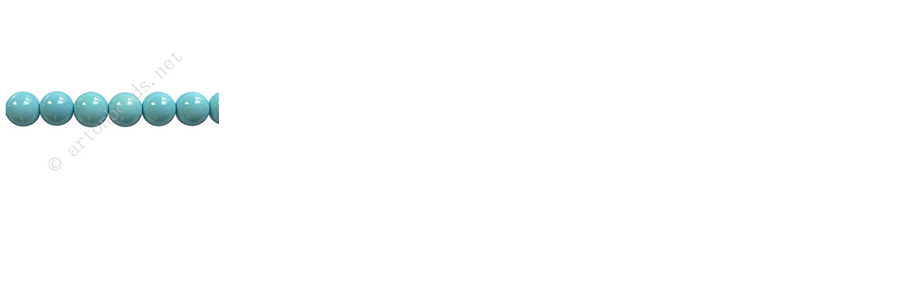

--- FILE ---
content_type: text/html; charset=iso-8859-1
request_url: https://artonbeads.net/index.php?main_page=popup_image&pID=10466
body_size: 1740
content:
<!DOCTYPE html PUBLIC "-//W3C//DTD XHTML 1.0 Transitional//EN" "http://www.w3.org/TR/xhtml1/DTD/xhtml1-transitional.dtd">
<html xmlns="http://www.w3.org/1999/xhtml" dir="ltr" lang="en" xmlns:fb="http://ogp.me/ns/fb#" itemscope itemtype="http://schema.org/Product">

<head>
<title>Baking Painted Glass Bead - Round - Sky Blue - 6mm - 65pcs : ArtonBeads, Quality Beading Supplies</title>

<meta http-equiv="Content-Type" content="text/html; charset=iso-8859-1" />
<meta name="keywords" content="Base Metal Findings Base Metal Beads Glass Beads Seed Beads Charms & Pendants Chains Sterling Silver Gold Filled/ Vermeil Swarovski Crystals Pearls Shell Semi-Precious Stones Stringing Materials Tools & Glue Packaging Products/Displays Crafts Pando Style Supplies Fashion Items Gift Certificates Unbeatable Deals toronto bead shop, bead store, jewelry making supplies, canadian bead shop Baking Painted Glass Bead - Round - Sky Blue - 6mm - 65pcs" />
<meta name="description" content="ArtonBeads : Baking Painted Glass Bead - Round - Sky Blue - 6mm - 65pcs - Base Metal Findings Base Metal Beads Glass Beads Seed Beads Charms & Pendants Chains Sterling Silver Gold Filled/ Vermeil Swarovski Crystals Pearls Shell Semi-Precious Stones Stringing Materials Tools & Glue Packaging Products/Displays Crafts Pando Style Supplies Fashion Items Gift Certificates Unbeatable Deals toronto bead shop, bead store, jewelry making supplies, canadian bead shop" />
<meta http-equiv="imagetoolbar" content="no" />
<meta name="author" content="The Zen Cart&trade; Team and others" />
<meta name="generator" content="shopping cart program by Zen Cart&trade;, http://www.zen-cart.com eCommerce" />

<!-- start of Facebook AutoOpenGraph meta tags -->
<meta property="og:title" content="Baking Painted Glass Bead - Round - Sky Blue - 6mm - 65pcs : ArtonBeads, Quality Beading Supplies" />
<meta property="fb:admins" content="285682068187710"/>
<meta property="og:type" content="website" />
<meta property="og:url" content="http://artonbeads.net/index.php?main_page=popup_image&pID=10466" />
<meta property="og:image" content="http://artonbeads.net/images/no_picture.gif" />
<meta property="og:description" content="ArtonBeads : Baking Painted Glass Bead - Round - Sky Blue - 6mm - 65pcs - Base Metal Findings Base Metal Beads Glass Beads Seed Beads Charms & Pendants Chains Sterling Silver Gold Filled/ Vermeil Swarovski Crystals Pearls Shell Semi-Precious Stones Stringing Materials Tools & Glue Packaging Products/Displays Crafts Pando Style Supplies Fashion Items Gift Certificates Unbeatable Deals toronto bead shop, bead store, jewelry making supplies, canadian bead shop" />
<meta property="og:site_name" content="Arton Beads" />
<!-- end of Facebook AutoOpenGraph meta tags -->

<!-- beginning of Google Plus meta tags -->
<meta itemprop="name" content="Baking Painted Glass Bead - Round - Sky Blue - 6mm - 65pcs : ArtonBeads, Quality Beading Supplies">
<meta itemprop="description" content="ArtonBeads : Baking Painted Glass Bead - Round - Sky Blue - 6mm - 65pcs - Base Metal Findings Base Metal Beads Glass Beads Seed Beads Charms & Pendants Chains Sterling Silver Gold Filled/ Vermeil Swarovski Crystals Pearls Shell Semi-Precious Stones Stringing Materials Tools & Glue Packaging Products/Displays Crafts Pando Style Supplies Fashion Items Gift Certificates Unbeatable Deals toronto bead shop, bead store, jewelry making supplies, canadian bead shop">
<meta itemprop="image" content="http://artonbeads.net/images/no_picture.gif">
<!-- end of Google Plus meta tags -->
<meta name="robots" content="noindex, nofollow" />

<base href="https://artonbeads.net/" />

<link rel="stylesheet" type="text/css" href="includes/templates/arton/css/style_imagehover.css" />
<link rel="stylesheet" type="text/css" href="includes/templates/arton/css/stylesheet.css" />
<link rel="stylesheet" type="text/css" href="includes/templates/arton/css/stylesheet_css_buttons.css" />
<link rel="stylesheet" type="text/css" media="print" href="includes/templates/arton/css/print_stylesheet.css" />
<script type="text/javascript" src="includes/templates/arton/jscript/jscript_imagehover.js"></script>
<script language="javascript" type="text/javascript"><!--
var i=0;
function resize() {
  i=0;
//  if (navigator.appName == 'Netscape') i=20;
  if (window.navigator.userAgent.indexOf('MSIE 6.0') != -1 && window.navigator.userAgent.indexOf('SV1') != -1) {
      i=30; //This browser is Internet Explorer 6.x on Windows XP SP2
  } else if (window.navigator.userAgent.indexOf('MSIE 6.0') != -1) {
      i=0; //This browser is Internet Explorer 6.x
  } else if (window.navigator.userAgent.indexOf('Firefox') != -1 && window.navigator.userAgent.indexOf("Windows") != -1) {
      i=25; //This browser is Firefox on Windows
  } else if (window.navigator.userAgent.indexOf('Mozilla') != -1 && window.navigator.userAgent.indexOf("Windows") != -1) {
      i=45; //This browser is Mozilla on Windows
  } else {
      i=80; //This is all other browsers including Mozilla on Linux
  }
  if (document.documentElement && document.documentElement.clientWidth) {
//    frameWidth = document.documentElement.clientWidth;
//    frameHeight = document.documentElement.clientHeight;

  imgHeight = document.images[0].height+40-i;
  imgWidth = document.images[0].width+20;

  var height = screen.height;
  var width = screen.width;
  var leftpos = width / 2 - imgWidth / 2;
  var toppos = height / 2 - imgHeight / 2;

    frameWidth = imgWidth;
    frameHeight = imgHeight+i;

  window.moveTo(leftpos, toppos);


//  window.resizeTo(imgWidth, imgHeight);
  window.resizeTo(frameWidth,frameHeight+i);
	}
  else if (document.body) {
    window.resizeTo(document.body.clientWidth, document.body.clientHeight-i);
  }
  self.focus();
}
//--></script>
</head>
<body id="popupImage" class="centeredContent" onload="resize();">
<div>
<a href="javascript:window.close()"><img src="images/glass_beads/0004091870617.jpg" alt="Baking Painted Glass Bead - Round - Sky Blue - 6mm - 65pcs - Click Image to Close" title=" Baking Painted Glass Bead - Round - Sky Blue - 6mm - 65pcs - Click Image to Close " width="300" height="300" /></a></div>
</body></html>
